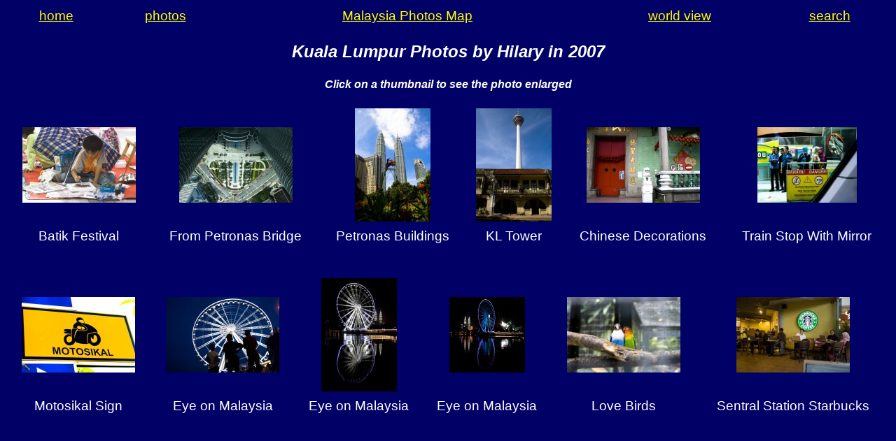

--- FILE ---
content_type: text/html
request_url: https://arctracer.com/photos/malaysia/Kuala%20Lumpur%20by%20Hilary%202007/index.html
body_size: 1030
content:
<!DOCTYPE HTML PUBLIC "-//W3C//DTD HTML 4.01//EN" "http://www.w3.org/TR/html4/strict.dtd">
<html lang=en>
<head>
<title>Kuala Lumpur With Hilary December 2007 index</title>
<META NAME=DESCRIPTION CONTENT="Photos of Kuala Lumpur, Malaysia by Hilary."> 
<META NAME=KEYWORDS CONTENT="Kuala, Lumpur">
<meta http-equiv="Content-Type" content="text/html;charset=utf-8" >
<link rel="stylesheet" type="text/css" href="../../../arctr.css">
</head>

<body>
<table>		
    <tr>
 			<td align="center"><a href="../../../home/index.html"><big>home</big></a></td>
			<td align="center"><a href="../../../photos/index.html"><big>photos</big></a></td>
			<td align="center"><a href="../index.html"><big>Malaysia Photos Map</big></a></td>
			<td align="center"><a href="../../../maps/world/world-boxed.html"><big>world view</big></a></td>
			<td align="center"><a href="../../../search/index.html"><big>search</big></a></td>
		</tr>
</table>

<h2>Kuala Lumpur Photos by Hilary in 2007</h2>
<h4>Click on a thumbnail to see the photo enlarged</h4>

<table>
   <tr>
      <td align="center">
         <a href="2423 Batik Festival in KL with Kids Painting.html">
            <img src="thumb 2423 Batik Festival in KL with Kids Painting.JPG" 
            alt="2423 Batik Festival in KL with Kids Painting.JPG (143 KB)"
            width="162" height="108"></a></td>
      <td align="center">
            <a href="2525 Triangular Street from 41st Floor Petronas.html">
               <img src="thumb 2525 Triangular Street from 41st Floor Petronas.JPG" 
               alt="2525 Triangular Street from 41st Floor Petronas.JPG (162 KB)"
            width="162" height="108"></a></td>
      <td align="center">
            <a href="2533 Petronas Buildings and Bridge Between.html">
               <img src="thumb 2533 Petronas Buildings and Bridge Between.JPG"
                alt="2533 Petronas Buildings and Bridge Between.JPG (76 KB)"
               width="108" height="162"></a></td>
       <td align="center">
            <a href="2549 KL Tower Near Park behind a building sm.html">
               <img src="thumb 2549 KL Tower Near Park behind a building sm.JPG" 
               alt="2549 KL Tower Near Park behind a building sm.JPG (53 KB)"
               width="108" height="162"></a></td>
      <td align="center">
           <a href="2557 Chinese Decorations.html">
              <img src="thumb 2557 Chinese Decorations.JPG"  
              alt="2557 Chinese Decorations.JPG (117 KB)"
              width="162" height="108"></a></td>
       <td align="center">
         <a href="2775 Train Stop With Mirror.html">
            <img src="thumb 2775 Train Stop With Mirror.JPG" 
            alt="2775 Train Stop With Mirror.JPG (215 KB)"
            width="142" height="108"></a></td>
   </tr>
   <tr>
      <td align="center"><big>Batik Festival</big></td>
      <td align="center"><big>From Petronas Bridge</big></td>
      <td align="center"><big>Petronas Buildings</big></td>
      <td align="center"><big>KL Tower</big></td>
      <td align="center"><big>Chinese Decorations</big></td>
      <td align="center"><big>Train Stop With Mirror</big></td>
   </tr>
</table>

<table>
   <tr>
      <td align="center"><br><br>
         <a href="2793 Motosikal.html">
            <img src="thumb 2793 Motosikal.JPG" 
            alt="2793 Motosikal.JPG (82 KB)"
            width="162" height="108"></a></td>
      <td align="center"><br><br>
   	     <a href="2558 Eye on Malaysia At Night.html">
   	        <img src="thumb 2558 Eye on Malaysia At Night.JPG" 
   	        alt="2558 Eye on Malaysia At Night.JPG (105 KB)"
            width="162" height="108"></a></td>
      <td align="center"><br><br>
         <a href="2622 Eye on Malaysia At Night with Reflection.html">
            <img src="thumb 2622 Eye on Malaysia At Night with Reflection.JPG" 
            alt="2622 Eye on Malaysia At Night with Reflection.JPG (58 KB)"
            width="108" height="162"></a></td>
      <td align="center"><br><br>
	     <a href="2651 Eye on Malaysia At Night with Petronas Towers.html">
	        <img src="thumb 2651 Eye on Malaysia At Night with Petronas Towers.JPG" 
	        alt="2651 Eye on Malaysia At Night with Petronas Towers.JPG (61 KB)"
	        width="108" height="108"></a></td>
      <td align="center"><br><br>
         <a href="2840 Love Birds sm.html">
            <img src="thumb 2840 Love Birds sm.JPG" 
            alt="2840 Love Birds sm.JPG (86 KB)"
            width="162" height="108"></a></td>
      <td align="center"><br><br>
         <a href="2898 Starbucks at Sentral Station.html">
            <img src="thumb 2898 Starbucks at Sentral Station.JPG" 
            alt="2898 Starbucks at Sentral Station.JPG (105 KB)"
            width="162" height="108"></a></td>
   </tr>
   <tr>
      <td align="center"><big>Motosikal Sign</big></td>
      <td align="center"><big>Eye on Malaysia</big></td>
      <td align="center"><big>Eye on Malaysia</big></td>
      <td align="center"><big>Eye on Malaysia</big></td>
      <td align="center"><big>Love Birds</big></td>
      <td align="center"><big>Sentral Station Starbucks</big></td>
   </tr>
</table>

</body>
</html>



--- FILE ---
content_type: text/css
request_url: https://arctracer.com/arctr.css
body_size: 1584
content:

/*  This is arctr.css the stylesheet for the Arctracer website.        */
/* Jerry revised this in Nov 2009 and more in 2021                     */ 

body
{ 
background-color: #000066;    /* background-color: navy; is almost the same color */
color: #ffffff;
font-family: Arial, Verdana, sans-serif; 
line-height: 1.33;
} 

h1   {font-style: italic; text-align: center; font-size: 2em; margin: .67em 0; }
h2   {font-style: italic; text-align: center; font-size: 1.5em; margin: .83em 0; }
h3   {font-style: italic; text-align: center; font-size: 1.17em; margin: 1em 0; }
h4   {font-style: italic; text-align: center; font-size: 1.0em; margin: 1.33em 0; }
h5   {font-style: normal; text-align: center; font-size: .83em; line-height: 1.17em; margin: 1.67em 0; }
h6   {font-style: normal; text-align: center; font-size: .67em; margin: 2.33em 0; } 

h1, h2, h3, em, strong { font-weight: bolder; }
em      {font-style: italic; }
strong  {font-style: normal; }

big        { font-size: 1.17em; }
small, sub, sup { font-size: .83em; }

blockquote {font-style: italic; width: 80%; margin: auto;}

fieldset, form, ol, dl, dir, menu  {font-style: normal; margin: 1.33em 0; }

p {font-style: normal; margin-left: 5em; margin-right: 5em;}
p.poem { font-size: 1.17em; width: 50%; margin: auto;}
            
ul {	
  list-style-type: none;  /* no bullets on unsorted lists */
  margin: 0;
  padding: 0;
}
ul.menu3 li {       /*   for horizontal menus of three links   */
  float: left;
  padding-left: 20%;
  font-size: 1.17em;
  display: block;
}
ul.menu4 li {       /*   for horizontal menus of four links   */
  float: left;
  padding-left: 12%;
  font-size: 1.17em;
  display: block;
}
ul.menu6 li {        /* for menus of six links */
  float: left;
  padding-left: 11%;
  font-size: 1.17em;
  display: block;
}
ul.menu7 li {        /* for menus of seven links */
  float: left;
  padding-left: 9%;
  font-size: 1.17em;
  display: block;
}
ul.menu8 li {        /* for menus of eight links */
  float: left;
  padding-left: 7%;
  font-size: 1.17em;
  display: block;
}
ul.menu9 li {        /* for menus of nine links */
  float: left;
  padding-left: 5%;
  font-size: 1.17em;
  display: block;
}

  /*  The following is for pictures with prev & next thumbnail links on either side  */
  /*    All three pictures will shrink proportionally to fit screen size of user     */
div {
     width: 100%;
     float: left; 
}
 
/* for explanatory text under photos  */    
.gab {           
    width: 80%;
    float: left; 
    font-style: normal;
    font-weight: bolder;
    padding-left: 10%;
 }

.div1 {
     width: 10%; 
     text-align: center;
     padding-left: 8%;
     padding-top: 10%;
 }
.div2 {
     width: 50%;
     padding-left: 8%;
 }
.div2t {                /* for tall photos  */
     width: 28%;
     padding-left: 19%;
     padding-right: 11%;
 } 
.div3 {
     width: 10%;
     text-align: center; 
     padding-left: 8%;
     padding-top: 10%; 
 }
    
 div.div1 img {width: 100%; height: auto;}
 div.div2 img {width: 100%; height: auto;} 
 div.div2t img {width: 100%; height: auto;} 
 div.div3 img {width: 100%; height: auto;}  
  /* end of the three picture format  */
    
  /*  the following is for rows of thumbnails which need to shrink to fit small devices  */
  .divc {      /* three thumbnails  */
     width: 10%; 
     text-align: center;
     padding-left: 15%;
     padding-top: 3%;
  }
  .divct {      /* for a tall thumbnail in the three  */
     width: 8%; 
     text-align: center;
     padding-left: 17%;
     padding-right: 2%;
  }
  div.divc img {width: 100%; height: auto;}
  div.divct img {width: 100%; height: auto;}
  
     /* four thumbnails  */
  .div4 {   
     width: 10%; 
     text-align: center;
     padding-left: 11%;
     padding-top: 3%;
   }
    /* for a tall thumbnail  */
  .div4t {     
     width: 8%; 
     text-align: center;
     padding-left: 13%;
     padding-right: 2%;
  }
  div.div4 img {width: 100%; height: auto;}
  div.div4t img {width: 100%; height: auto;}
  
 .div5 {      /*  five thumbnails   */
     width: 10%; 
     text-align: center;
     padding-left: 9%;
     padding-top: 2%;
  }
 .div5t {      /* for a tall thumbnail   */
     width: 7%; 
     text-align: center;
     padding-left: 11%;
  }
  div.div5 img {width: 100%; height: auto;}
  div.div5t img {width: 100%; height: auto;}
  
 .div6 {      /*  six thumbnails   */
     width: 10%; 
     text-align: center;
     padding-left: 5%;
     padding-top: 3%;
  }
 .div6t {      /*  tall thumbnail in the six   */
     width: 8%; 
     text-align: center;
     padding-left: 6%;
     padding-right: 2%;
  }
  div.div6 img {width: 100%; height: auto;}
  div.div6t img {width: 100%; height: auto;}
  
  .div7 {      /*  seven thumbnails   */
     width: 10%; 
     text-align: center;
     padding-left: 3%;
     padding-top: 3%;
  }
  .div7t {      /*  one tall of seven thumbnails   */
     width: 8%; 
     text-align: center;
     padding-left: 4%;
     padding-right: 1%;
  }
  div.div7 img {width: 100%; height: auto;}
  div.div7t img {width: 100%; height: auto;}
  
 .div8 {      /*  eight thumbnails   */
     width: 10%; 
     text-align: center;
     padding-left: 2%;
     padding-top: 3%;
  }
 .div8t {      /*  eight thumbnails   */
     width: 8%; 
     text-align: center;
     padding-left: 3%;
     padding-right: 1%
  }
  div.div8 img {width: 100%; height: auto;}
  div.div8t img {width: 100%; height: auto;}
  
/* Clear floats after a row of images */
.row:after {
  content: "";
  display: table;
  clear: both;
}
  
table  {width: 100%;}

td.photo img {width: 80%; height: auto;} /* will shrink photos in tables according to screen size */

table.menu { text-align: center; font-size: 1.17em; }  /* use  for menu at top of pages */

img    {border: 0;}

a:link    {color:#ffff00;}
a:visited {color:#88ff00;}
a:active  {color:#ff8800;}
a:hover   {color:#ffff00;}

ADDRESS, BLOCKQUOTE, BODY, DD, DIV, DL, DT, FIELDSET, FORM,
FRAME, FRAMESET, H1, H2, H3, H4, H5, H6, IFRAME, NOFRAMES, 
OBJECT, OL, P, UL, APPLET, CENTER, DIR, HR, MENU, PRE   { display: block; }
LI              { display: list-item; }
HEAD            { display: none; }
TABLE           { display: table; }
TR              { display: table-row; }
THEAD           { display: table-header-group; }
TBODY           { display: table-row-group; }
TFOOT           { display: table-footer-group; }
COL             { display: table-column; }
COLGROUP        { display: table-column-group; }
TD, TH          { display: table-cell; }
CAPTION         { display: table-caption; }

@media print {
  page         { margin: 10% }
  H1, H2, H3, H4, H5, H6    { page-break-after: avoid; page-break-inside: avoid }
  BLOCKQUOTE, PRE    { page-break-inside: avoid }
  UL, OL, DL    { page-break-before: avoid }
}
